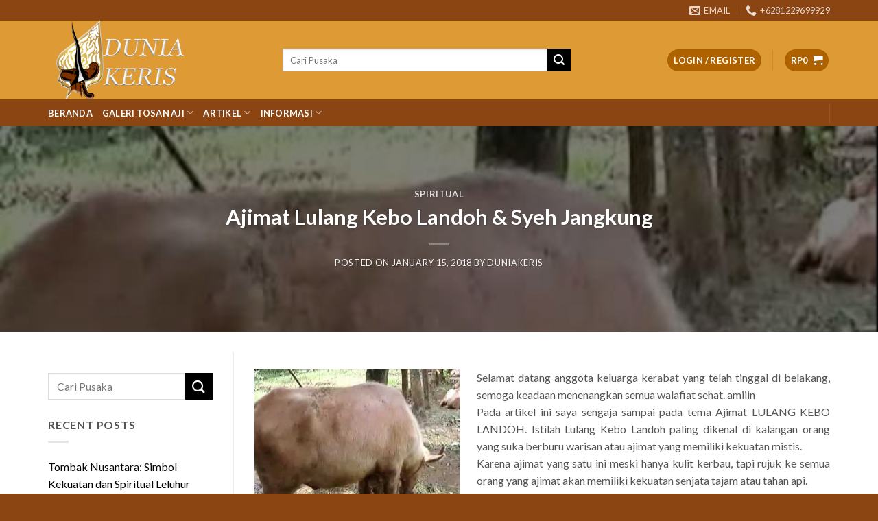

--- FILE ---
content_type: text/html; charset=utf-8
request_url: https://www.google.com/recaptcha/api2/aframe
body_size: 266
content:
<!DOCTYPE HTML><html><head><meta http-equiv="content-type" content="text/html; charset=UTF-8"></head><body><script nonce="TaXatnBAx3AQ-2GSszJ2Kg">/** Anti-fraud and anti-abuse applications only. See google.com/recaptcha */ try{var clients={'sodar':'https://pagead2.googlesyndication.com/pagead/sodar?'};window.addEventListener("message",function(a){try{if(a.source===window.parent){var b=JSON.parse(a.data);var c=clients[b['id']];if(c){var d=document.createElement('img');d.src=c+b['params']+'&rc='+(localStorage.getItem("rc::a")?sessionStorage.getItem("rc::b"):"");window.document.body.appendChild(d);sessionStorage.setItem("rc::e",parseInt(sessionStorage.getItem("rc::e")||0)+1);localStorage.setItem("rc::h",'1769104006803');}}}catch(b){}});window.parent.postMessage("_grecaptcha_ready", "*");}catch(b){}</script></body></html>